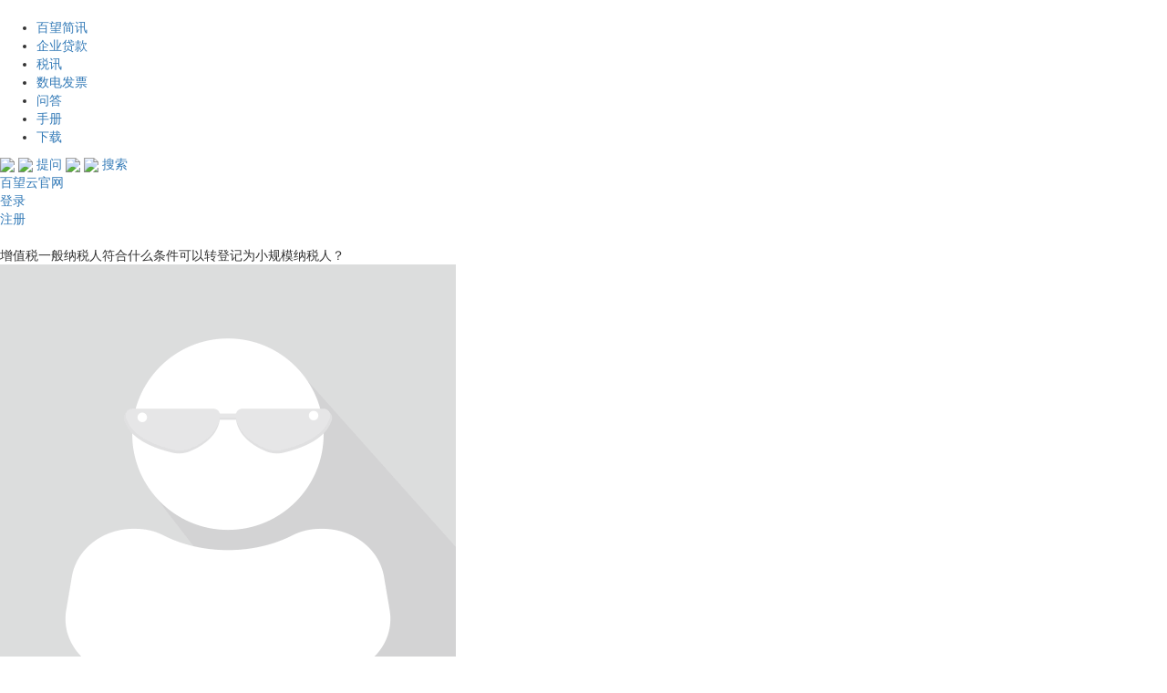

--- FILE ---
content_type: text/html;charset=UTF-8
request_url: http://zhidao.baiwang.com/article/529.html
body_size: 4927
content:
<!doctype html>
<html xmlns="http://www.w3.org/1999/xhtml">
<head>
    <meta charset="UTF-8">
    <meta name="viewport" content="width=device-width, initial-scale=1.0">
     <title>增值税一般纳税人符合什么条件可以转登记为小规模纳税人？-百望知道</title>
     <meta name="keywords" content="电子发票、专票电子发票、扫码开票、erp批量开票、自动开票、航天信息开票软件、百旺金赋开票软件">
       <meta name="description" content="答：《国家税务总局关于明确二手车经销等若干增值税征管问题的公告》（2020年第9号）明确，一般纳税人符合以下条件的，在2020年12月31日前，可选择转登记为小规模纳税人：转登记日前连续12个月（以1">
   

    <link rel="stylesheet" href="/static/components/bootstrap/css/bootstrap.min.css">
    <link rel="stylesheet" href="/templates/forum/static/css/index.css?v=1">
    <script src="/static/components/jquery/jquery.min.js"></script>
    <script src="/templates/forum/static/layer/layer.js"></script>
    <script src="/static/components/bootstrap/js/bootstrap.min.js"></script>
 
 <style type="text/css">
 .article-view-content img{ }
 </style>
</head>


  <body class="body-bg">
    
    <div>
     <div class="nav-container section" active="1">
      <div class="li logo"><a href="/" title="百望知道" style="width:200px; display:block;">&nbsp;</a></div>
      <ul>
          
          <li class=" ">
                    <a href="/article/category/bwjx.html" target="_self">百望简讯</a>
                </li>
          <li class=" ">
                    <a href="/article/category/credit.html" target="">企业贷款</a>
                </li>
          <li class=" ">
                    <a href="/article/category/caishui" target="_self">税讯</a>
                </li>
          <li class=" ">
                    <a href="/article/category/dzfp" target="_self">数电发票</a>
                </li>
          <li class=" ">
                    <a href="/club" target="_self">问答</a>
                </li>
          <li class=" ">
                    <a href="/doc" target="_self">手册</a>
                </li>
          <li class=" ">
                    <a href="/download" target="_self">下载</a>
                </li>
           	
      </ul>

<div class="li search">
         
        <a href="/club/newpost">
         <img src="/templates/forum/static/images/articles/ask.png">
         <img src="/templates/forum/static/images/articles/ask-active.png">
          <span>提问</span>
        </a>

        <a href="/search">
         <img src="/templates/forum/static/images/articles/search.png">
          <img src="/templates/forum/static/images/articles/search-active.png">
          <span>搜索</span>
        </a>

      </div>
     
      <div class="li"><a href="http://www.baiwang.com" target="_blank">百望云官网</a></div>
      <div class="li login hover">
                  <a href="/user/login"><span id="login">登录</span></a>
      </div>
        <div class="li register hover"><a href="/user/register">注册</a></div>
    </div>
    </div>
 
  
    
    <!-- 插入文章内容 -->
    <div class="section flex body-bg" style="margin-top: 20px">

      <!-- 插入文章专区：views/article.html -->
      <div id="article" class="overflow-hidden width100">
	      <div class="articleView-container">

	      <div class="article-title">增值税一般纳税人符合什么条件可以转登记为小规模纳税人？</div>

	      <div class="infos silver">
	        <div class="user">
	          <div class="img">
	            <img src="/static/commons/img/avatar.png" alt="user">
	          </div>
	          时间海上
	        </div>
	        <div>2020-11-11</div>
	        <div>浏览：3403</div>
	        
	      </div>

            <div style="margin:0 auto; width:100%;" id="news_ad">
    <a href="" target="_blank"><img style="max-width:100%;" src="" alt=""></a>
</div>
 <script>
 
 $(function(){
 	$.getJSON("https://ad.efapiao.com/api/mobad/get/87",function(data){
		console.log(data)
		if(!data){ 
			$("#ad-block  img").attr("src","./static/images/banner2.png")
		 
		}
		else{
		if(data.img.length>0){
			$("#news_ad img").attr("src",data.img[0].src).attr("alt",data.img[0].title);
			$("#news_ad a").attr("href",data.img[0].href);
		}
		}
			$("#news_ad").show();
	});
 });
</script>
 
	      <!-- 文章的主内容部分：段落标签p 换行标签br 顺序标签ul/li 图片标签img -->
	      <div class="article-view-content">
	        <p><span style="font-size:16px">答：《国家税务总局关于明确二手车经销等若干增值税征管问题的公告》（2020年第9号）明确，一般纳税人符合以下条件的，在2020年12月31日前，可选择转登记为小规模纳税人：转登记日前连续12个月（以1个月为1个纳税期）或者连续4个季度（以1个季度为1个纳税期）累计销售额未超过500万元。</span></p>

<p><span style="font-size:16px">　　需要说明的是，如果今年选择转登记后再次登记为一般纳税人，不能再转登记为小规模纳税人。</span></p>

	        <br>
	      </div>
            <div class="buttons">
    	              <a href="/article/category/shuikong.html">税控</a>
          
          </div>
          <div class="footer">
            <div class="hr"></div>
            <div class="page-tag">
              <a class="before theme-color ellipsis" href="/article/528.html">上一篇：小规模纳税人是否可以放弃减按1%，按原征收率开具专用发票？</a>
            
               <a class="after ellipsis" href="/article/530.html">下一篇：转登记为小规模纳税人后，开具发票的特殊情况需注意</a>
             
            </div>
          </div>
	    </div>
	  
      </div>

      <!-- 引流模版：广告位、圈子、热门标签、热门文章热门问题 -->
      <div class="flow-template">
       
        
        <div id="selection"> 
             
    <div class="selection-container font14">
      <!-- 标题 -->
      <div class="title"><b>精选推荐</b>
      </div>
      <div class="selection-items" style="display:none;">
       
      </div>
      <div class="hr"></div>
      <div class="selection-footer" style="display:none;">
     
      </div>
    </div>
 
 
 <script>
 
 $(function(){
 	$.getJSON("https://ad.efapiao.com/api/mobad/get/52",function(data){
		console.log(data)
		if(!data){ 
		 	return;
		}
		else{
			var html="";
			for(var i=0;i<data.img.length&i<2;i++){
			   html+='<div class="item"><a href="'+data.img[i].href+'"  target="_blank"> <img src="'+data.img[i].src+'" alt="'+data.img[i].title+'"></a></div>';
			
			}
			$(".selection-items").html(html);
		}
	 	$(".selection-items").show();
	 	
	 	if(data.img.length>2){
	 	    
	 	    var ahtml="";
			for(var i=2;i<data.img.length;i++){
			   ahtml+=' <p class="theme-color"><a href="'+data.img[i].href+'"  target="_blank">'+data.img[i].title+'</a></p>';
			}
			$(".selection-footer").html(ahtml).show();
	 	}
	 	
		
	});
 
 });
</script>
        </div>
        <!-- 热门文章热门问题 -->
        <div id="issues">
           <div class="issues-container font14">
      <!-- 标题 -->
      <div class="title"><b class="active">热门文章</b><b>热门问题</b></div>
      <div>
          <div class="articles-items">

        	         <div class="ellipsis"><a href="/article/1324.html">【度小满】|在线申请入口→</a></div>
        	         <div class="ellipsis"><a href="/article/1275.html">百望云助力“832扶贫采购平台”从税控到数电无缝衔接</a></div>
        	         <div class="ellipsis"><a href="/article/256.html">抄报数据上传失败：[-810040007]不允许注销报税</a></div>
        	         <div class="ellipsis"><a href="/article/512.html">税控开票软件中怎么进行网上抄报？</a></div>
        	         <div class="ellipsis"><a href="/article/768.html">实务/跨年发票如何处理？有哪些注意事项？</a></div>
        	         <div class="ellipsis"><a href="/article/1024.html">分公司能做企业贷款吗？</a></div>
        	         <div class="ellipsis"><a href="/article/1280.html">重大利好！11月1日起铁路客运将推广使用全面数字化的电子发票 </a></div>
        	         <div class="ellipsis"><a href="/article/257.html">税局大厅和网上税局买的发票，如何读入</a></div>
        	         <div class="ellipsis"><a href="/article/513.html">如何查询开票软件版本是否为最新</a></div>
        	         <div class="ellipsis"><a href="/article/769.html">新政 | 税务总局：税费征收，要设置人工现金收付通道</a></div>
          </div>
            <div class="articles-items" style="display:none;">
    	             <div class="ellipsis"><a href="/club/post/772.html">政府补贴是否属于不征税收入？</a></div>
    	             <div class="ellipsis"><a href="/club/post/771.html">留抵退税是否需要缴纳企业所得税？</a></div>
    	             <div class="ellipsis"><a href="/club/post/770.html">500万元以下设备是否允许一次性扣除？</a></div>
    	             <div class="ellipsis"><a href="/club/post/769.html">企业同时符合研发费用加计扣除和小型微利企业优惠，能否叠加享受？&nbsp;&nbsp;</a></div>
    	             <div class="ellipsis"><a href="/club/post/768.html">住房贷款利息的扣除主体、范围和扣除标准是什么？</a></div>
    	             <div class="ellipsis"><a href="/club/post/767.html">调整后的住房交易环节契税优惠政策主要内容是什么？</a></div>
    	             <div class="ellipsis"><a href="/club/post/766.html">房产税的纳税期限是什么时间？</a></div>
    	             <div class="ellipsis"><a href="/club/post/765.html">目前个人所得税赡养老人专项附加扣除的标准是多少？</a></div>
    	             <div class="ellipsis"><a href="/club/post/764.html">从事广告服务的增值税小规模纳税人如何享受免征文化事业建设费优惠？</a></div>
    	             <div class="ellipsis"><a href="/club/post/763.html">企业研发人员的职工福利费可以享受加计扣除优惠吗？</a></div>
          
          </div>
      </div>
    </div>
 
        </div>
      </div>
    </div>

    <!-- 页脚留白br -->
    <br>
    <br>
    <br>
    <br>
    <br>

 	
 	
 	<div id="footerInfo"><div class="footerInfo-container dark">

      <ul class="footerInfo-box section">

        <li>
          <div class="title">联系我们</div>
          <ul class="content">
            <li class="tel">40085-12366</li>
          </ul>
        </li>

        <li>
          <div class="title">合作方式</div>
          <ul class="content">
            <li>
              广告合作:songxiaoke@baiwang.com
            </li>
            <li>
              代理分销:qibinbin@baiwang.com
            </li>
            <li>
             采购服务:lihenian@baiwang.com
            </li>
          </ul>

        </li>

        <li>
          <div class="title">快速链接</div>
          <ul class="content">
            <li></li>
            <li>
              <a target="_blank" href="http://www.baiwang.com/">百望云-电子发票服务云</a>
            </li>
            <li>
              <a target="_blank" href="http://www.fapiaobang.com">发票帮-扫码提抬头开纸票</a>
            </li>
            <li>
              <a target="_blank" href="http://8.baiwang.com">企业金融-税务信用可贷款</a>
            </li>
            <li>
              <a target="_blank" href="http://zhidao.baiwang.com/122.html">友情链接</a>
            </li>
          </ul>
        </li>

        <li>
          <div class="title">关注我们</div>
          <ul class="content">
            <li>

              <a href="#">百望云动态：百望云</a>
              <div class="qrcode">
                <img src="/templates/forum/static/images/qrcode.png" alt="qrcode">
              </div>
            </li>
            <li>

              <a href="#">消费者福利：发票帮</a>
              <div class="qrcode">
                <img src="/templates/forum/static/images/qrcode.png" alt="qrcode">
              </div>
            </li>
            <li>
              <a href="#">企业福利：e发票</a>
              <div class="qrcode">
                <img src="/templates/forum/static/images/qrcode.png" alt="qrcode">
              </div>
            </li>
          </ul>
        </li>

      </ul>

      <div class="hr section"></div>

      <div class="font12">
        版权所有©百望股份有限公司&nbsp;All rights reserved <a href="http://www.beian.gov.cn/portal/registerSystemInfo?recordcode=11010802032254" style="font-weight:bold;">京公网安备&nbsp;&nbsp;11010802032254号</a>&nbsp;<a style="font-weight:bold;" href="https://beian.miit.gov.cn/">京ICP备15045264号-8</a>
        
      </div>
    </div></div>
 
    <script src="/templates/forum/static/js/index.js"></script>
  
 <script>
     $(".article-view-content  p img").click(function(){
        var imgsrc=$(this).attr("src");
        var img="<img src='"+imgsrc+"'/>"
        layer.open({
          type: 1,
          title: false,
          closeBtn: 0,
          area: ['auto'],
          skin: 'layui-layer-nobg', //没有背景色
          shadeClose: true,
          content: img
        });
        });
             
 </script>
    
 <script>
var _hmt = _hmt || [];
(function() {
  var hm = document.createElement("script");
  hm.src = "https://hm.baidu.com/hm.js?4dfd151377bbd14d52046f530cb93603";
  var s = document.getElementsByTagName("script")[0]; 
  s.parentNode.insertBefore(hm, s);
})();
</script>

</body></html>





